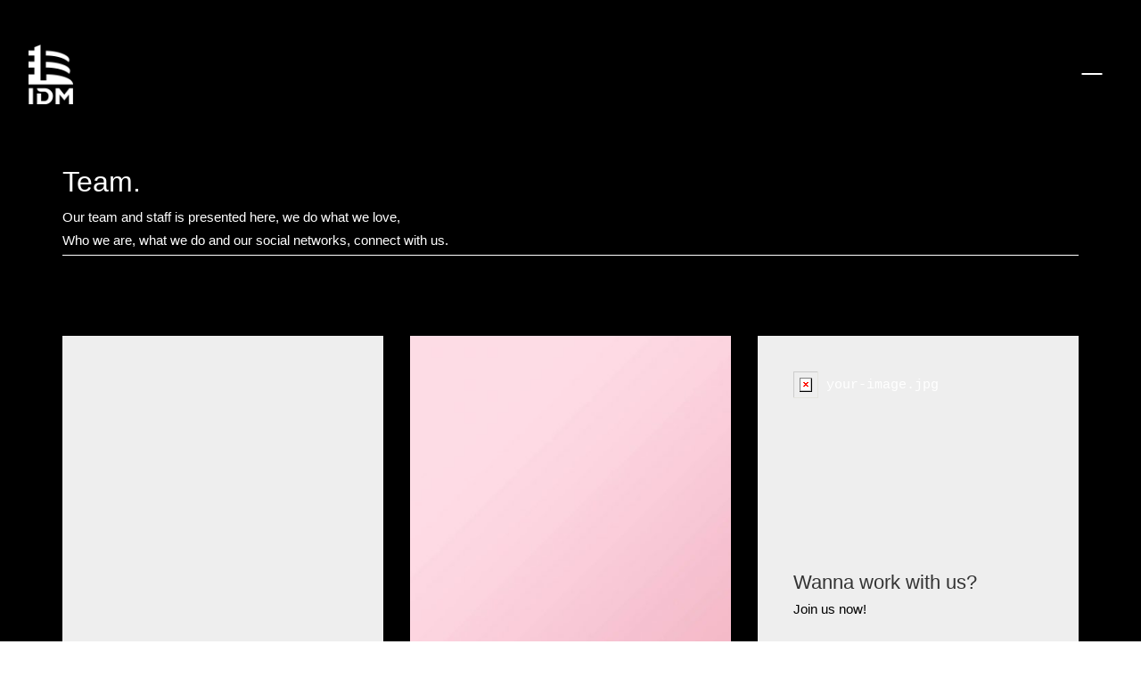

--- FILE ---
content_type: text/html; charset=UTF-8
request_url: https://idmco.us/elements/team/
body_size: 9298
content:
<!DOCTYPE html>
<html lang="en-US" class="no-js">
<head>
    <meta charset="UTF-8">
    <meta http-equiv="X-UA-Compatible" content="IE=edge">
    <meta name="viewport" content="width=device-width, initial-scale=1">

	<meta name='robots' content='index, follow, max-image-preview:large, max-snippet:-1, max-video-preview:-1' />

	<!-- This site is optimized with the Yoast SEO plugin v19.7.1 - https://yoast.com/wordpress/plugins/seo/ -->
	<title>Team - IDM - INTERNATIONAL DEVELOPMENT MANAGEMENT</title>
	<link rel="canonical" href="https://idmco.us/elements/team/" />
	<meta property="og:locale" content="en_US" />
	<meta property="og:type" content="article" />
	<meta property="og:title" content="Team - IDM - INTERNATIONAL DEVELOPMENT MANAGEMENT" />
	<meta property="og:url" content="https://idmco.us/elements/team/" />
	<meta property="og:site_name" content="IDM - INTERNATIONAL DEVELOPMENT MANAGEMENT" />
	<meta name="twitter:card" content="summary_large_image" />
	<meta name="twitter:label1" content="Est. reading time" />
	<meta name="twitter:data1" content="1 minute" />
	<script type="application/ld+json" class="yoast-schema-graph">{"@context":"https://schema.org","@graph":[{"@type":"WebPage","@id":"https://idmco.us/elements/team/","url":"https://idmco.us/elements/team/","name":"Team - IDM - INTERNATIONAL DEVELOPMENT MANAGEMENT","isPartOf":{"@id":"https://idmco.us/#website"},"datePublished":"2015-03-12T14:38:59+00:00","dateModified":"2015-03-12T14:38:59+00:00","breadcrumb":{"@id":"https://idmco.us/elements/team/#breadcrumb"},"inLanguage":"en-US","potentialAction":[{"@type":"ReadAction","target":["https://idmco.us/elements/team/"]}]},{"@type":"BreadcrumbList","@id":"https://idmco.us/elements/team/#breadcrumb","itemListElement":[{"@type":"ListItem","position":1,"name":"Home","item":"https://idmco.us/"},{"@type":"ListItem","position":2,"name":"Elements","item":"https://idmco.us/elements/"},{"@type":"ListItem","position":3,"name":"Team"}]},{"@type":"WebSite","@id":"https://idmco.us/#website","url":"https://idmco.us/","name":"IDM - INTERNATIONAL DEVELOPMENT MANAGEMENT","description":"We Create The Places Where Your Life Happens","potentialAction":[{"@type":"SearchAction","target":{"@type":"EntryPoint","urlTemplate":"https://idmco.us/?s={search_term_string}"},"query-input":"required name=search_term_string"}],"inLanguage":"en-US"}]}</script>
	<!-- / Yoast SEO plugin. -->


<link rel='dns-prefetch' href='//s.w.org' />
<link rel="alternate" type="application/rss+xml" title="IDM - INTERNATIONAL DEVELOPMENT MANAGEMENT &raquo; Feed" href="https://idmco.us/feed/" />
<script>
window._wpemojiSettings = {"baseUrl":"https:\/\/s.w.org\/images\/core\/emoji\/14.0.0\/72x72\/","ext":".png","svgUrl":"https:\/\/s.w.org\/images\/core\/emoji\/14.0.0\/svg\/","svgExt":".svg","source":{"concatemoji":"https:\/\/idmco.us\/wp-includes\/js\/wp-emoji-release.min.js?ver=6.0.11"}};
/*! This file is auto-generated */
!function(e,a,t){var n,r,o,i=a.createElement("canvas"),p=i.getContext&&i.getContext("2d");function s(e,t){var a=String.fromCharCode,e=(p.clearRect(0,0,i.width,i.height),p.fillText(a.apply(this,e),0,0),i.toDataURL());return p.clearRect(0,0,i.width,i.height),p.fillText(a.apply(this,t),0,0),e===i.toDataURL()}function c(e){var t=a.createElement("script");t.src=e,t.defer=t.type="text/javascript",a.getElementsByTagName("head")[0].appendChild(t)}for(o=Array("flag","emoji"),t.supports={everything:!0,everythingExceptFlag:!0},r=0;r<o.length;r++)t.supports[o[r]]=function(e){if(!p||!p.fillText)return!1;switch(p.textBaseline="top",p.font="600 32px Arial",e){case"flag":return s([127987,65039,8205,9895,65039],[127987,65039,8203,9895,65039])?!1:!s([55356,56826,55356,56819],[55356,56826,8203,55356,56819])&&!s([55356,57332,56128,56423,56128,56418,56128,56421,56128,56430,56128,56423,56128,56447],[55356,57332,8203,56128,56423,8203,56128,56418,8203,56128,56421,8203,56128,56430,8203,56128,56423,8203,56128,56447]);case"emoji":return!s([129777,127995,8205,129778,127999],[129777,127995,8203,129778,127999])}return!1}(o[r]),t.supports.everything=t.supports.everything&&t.supports[o[r]],"flag"!==o[r]&&(t.supports.everythingExceptFlag=t.supports.everythingExceptFlag&&t.supports[o[r]]);t.supports.everythingExceptFlag=t.supports.everythingExceptFlag&&!t.supports.flag,t.DOMReady=!1,t.readyCallback=function(){t.DOMReady=!0},t.supports.everything||(n=function(){t.readyCallback()},a.addEventListener?(a.addEventListener("DOMContentLoaded",n,!1),e.addEventListener("load",n,!1)):(e.attachEvent("onload",n),a.attachEvent("onreadystatechange",function(){"complete"===a.readyState&&t.readyCallback()})),(e=t.source||{}).concatemoji?c(e.concatemoji):e.wpemoji&&e.twemoji&&(c(e.twemoji),c(e.wpemoji)))}(window,document,window._wpemojiSettings);
</script>
<style>
img.wp-smiley,
img.emoji {
	display: inline !important;
	border: none !important;
	box-shadow: none !important;
	height: 1em !important;
	width: 1em !important;
	margin: 0 0.07em !important;
	vertical-align: -0.1em !important;
	background: none !important;
	padding: 0 !important;
}
</style>
	<style id='wp-block-library-inline-css'>
:root{--wp-admin-theme-color:#007cba;--wp-admin-theme-color--rgb:0,124,186;--wp-admin-theme-color-darker-10:#006ba1;--wp-admin-theme-color-darker-10--rgb:0,107,161;--wp-admin-theme-color-darker-20:#005a87;--wp-admin-theme-color-darker-20--rgb:0,90,135;--wp-admin-border-width-focus:2px}@media (-webkit-min-device-pixel-ratio:2),(min-resolution:192dpi){:root{--wp-admin-border-width-focus:1.5px}}:root{--wp--preset--font-size--normal:16px;--wp--preset--font-size--huge:42px}:root .has-very-light-gray-background-color{background-color:#eee}:root .has-very-dark-gray-background-color{background-color:#313131}:root .has-very-light-gray-color{color:#eee}:root .has-very-dark-gray-color{color:#313131}:root .has-vivid-green-cyan-to-vivid-cyan-blue-gradient-background{background:linear-gradient(135deg,#00d084,#0693e3)}:root .has-purple-crush-gradient-background{background:linear-gradient(135deg,#34e2e4,#4721fb 50%,#ab1dfe)}:root .has-hazy-dawn-gradient-background{background:linear-gradient(135deg,#faaca8,#dad0ec)}:root .has-subdued-olive-gradient-background{background:linear-gradient(135deg,#fafae1,#67a671)}:root .has-atomic-cream-gradient-background{background:linear-gradient(135deg,#fdd79a,#004a59)}:root .has-nightshade-gradient-background{background:linear-gradient(135deg,#330968,#31cdcf)}:root .has-midnight-gradient-background{background:linear-gradient(135deg,#020381,#2874fc)}.has-regular-font-size{font-size:1em}.has-larger-font-size{font-size:2.625em}.has-normal-font-size{font-size:var(--wp--preset--font-size--normal)}.has-huge-font-size{font-size:var(--wp--preset--font-size--huge)}.has-text-align-center{text-align:center}.has-text-align-left{text-align:left}.has-text-align-right{text-align:right}#end-resizable-editor-section{display:none}.aligncenter{clear:both}.items-justified-left{justify-content:flex-start}.items-justified-center{justify-content:center}.items-justified-right{justify-content:flex-end}.items-justified-space-between{justify-content:space-between}.screen-reader-text{border:0;clip:rect(1px,1px,1px,1px);-webkit-clip-path:inset(50%);clip-path:inset(50%);height:1px;margin:-1px;overflow:hidden;padding:0;position:absolute;width:1px;word-wrap:normal!important}.screen-reader-text:focus{background-color:#ddd;clip:auto!important;-webkit-clip-path:none;clip-path:none;color:#444;display:block;font-size:1em;height:auto;left:5px;line-height:normal;padding:15px 23px 14px;text-decoration:none;top:5px;width:auto;z-index:100000}html :where(.has-border-color),html :where([style*=border-width]){border-style:solid}html :where(img[class*=wp-image-]){height:auto;max-width:100%}
</style>
<style id='global-styles-inline-css'>
body{--wp--preset--color--black: #000000;--wp--preset--color--cyan-bluish-gray: #abb8c3;--wp--preset--color--white: #ffffff;--wp--preset--color--pale-pink: #f78da7;--wp--preset--color--vivid-red: #cf2e2e;--wp--preset--color--luminous-vivid-orange: #ff6900;--wp--preset--color--luminous-vivid-amber: #fcb900;--wp--preset--color--light-green-cyan: #7bdcb5;--wp--preset--color--vivid-green-cyan: #00d084;--wp--preset--color--pale-cyan-blue: #8ed1fc;--wp--preset--color--vivid-cyan-blue: #0693e3;--wp--preset--color--vivid-purple: #9b51e0;--wp--preset--gradient--vivid-cyan-blue-to-vivid-purple: linear-gradient(135deg,rgba(6,147,227,1) 0%,rgb(155,81,224) 100%);--wp--preset--gradient--light-green-cyan-to-vivid-green-cyan: linear-gradient(135deg,rgb(122,220,180) 0%,rgb(0,208,130) 100%);--wp--preset--gradient--luminous-vivid-amber-to-luminous-vivid-orange: linear-gradient(135deg,rgba(252,185,0,1) 0%,rgba(255,105,0,1) 100%);--wp--preset--gradient--luminous-vivid-orange-to-vivid-red: linear-gradient(135deg,rgba(255,105,0,1) 0%,rgb(207,46,46) 100%);--wp--preset--gradient--very-light-gray-to-cyan-bluish-gray: linear-gradient(135deg,rgb(238,238,238) 0%,rgb(169,184,195) 100%);--wp--preset--gradient--cool-to-warm-spectrum: linear-gradient(135deg,rgb(74,234,220) 0%,rgb(151,120,209) 20%,rgb(207,42,186) 40%,rgb(238,44,130) 60%,rgb(251,105,98) 80%,rgb(254,248,76) 100%);--wp--preset--gradient--blush-light-purple: linear-gradient(135deg,rgb(255,206,236) 0%,rgb(152,150,240) 100%);--wp--preset--gradient--blush-bordeaux: linear-gradient(135deg,rgb(254,205,165) 0%,rgb(254,45,45) 50%,rgb(107,0,62) 100%);--wp--preset--gradient--luminous-dusk: linear-gradient(135deg,rgb(255,203,112) 0%,rgb(199,81,192) 50%,rgb(65,88,208) 100%);--wp--preset--gradient--pale-ocean: linear-gradient(135deg,rgb(255,245,203) 0%,rgb(182,227,212) 50%,rgb(51,167,181) 100%);--wp--preset--gradient--electric-grass: linear-gradient(135deg,rgb(202,248,128) 0%,rgb(113,206,126) 100%);--wp--preset--gradient--midnight: linear-gradient(135deg,rgb(2,3,129) 0%,rgb(40,116,252) 100%);--wp--preset--duotone--dark-grayscale: url('#wp-duotone-dark-grayscale');--wp--preset--duotone--grayscale: url('#wp-duotone-grayscale');--wp--preset--duotone--purple-yellow: url('#wp-duotone-purple-yellow');--wp--preset--duotone--blue-red: url('#wp-duotone-blue-red');--wp--preset--duotone--midnight: url('#wp-duotone-midnight');--wp--preset--duotone--magenta-yellow: url('#wp-duotone-magenta-yellow');--wp--preset--duotone--purple-green: url('#wp-duotone-purple-green');--wp--preset--duotone--blue-orange: url('#wp-duotone-blue-orange');--wp--preset--font-size--small: 13px;--wp--preset--font-size--medium: 20px;--wp--preset--font-size--large: 36px;--wp--preset--font-size--x-large: 42px;}.has-black-color{color: var(--wp--preset--color--black) !important;}.has-cyan-bluish-gray-color{color: var(--wp--preset--color--cyan-bluish-gray) !important;}.has-white-color{color: var(--wp--preset--color--white) !important;}.has-pale-pink-color{color: var(--wp--preset--color--pale-pink) !important;}.has-vivid-red-color{color: var(--wp--preset--color--vivid-red) !important;}.has-luminous-vivid-orange-color{color: var(--wp--preset--color--luminous-vivid-orange) !important;}.has-luminous-vivid-amber-color{color: var(--wp--preset--color--luminous-vivid-amber) !important;}.has-light-green-cyan-color{color: var(--wp--preset--color--light-green-cyan) !important;}.has-vivid-green-cyan-color{color: var(--wp--preset--color--vivid-green-cyan) !important;}.has-pale-cyan-blue-color{color: var(--wp--preset--color--pale-cyan-blue) !important;}.has-vivid-cyan-blue-color{color: var(--wp--preset--color--vivid-cyan-blue) !important;}.has-vivid-purple-color{color: var(--wp--preset--color--vivid-purple) !important;}.has-black-background-color{background-color: var(--wp--preset--color--black) !important;}.has-cyan-bluish-gray-background-color{background-color: var(--wp--preset--color--cyan-bluish-gray) !important;}.has-white-background-color{background-color: var(--wp--preset--color--white) !important;}.has-pale-pink-background-color{background-color: var(--wp--preset--color--pale-pink) !important;}.has-vivid-red-background-color{background-color: var(--wp--preset--color--vivid-red) !important;}.has-luminous-vivid-orange-background-color{background-color: var(--wp--preset--color--luminous-vivid-orange) !important;}.has-luminous-vivid-amber-background-color{background-color: var(--wp--preset--color--luminous-vivid-amber) !important;}.has-light-green-cyan-background-color{background-color: var(--wp--preset--color--light-green-cyan) !important;}.has-vivid-green-cyan-background-color{background-color: var(--wp--preset--color--vivid-green-cyan) !important;}.has-pale-cyan-blue-background-color{background-color: var(--wp--preset--color--pale-cyan-blue) !important;}.has-vivid-cyan-blue-background-color{background-color: var(--wp--preset--color--vivid-cyan-blue) !important;}.has-vivid-purple-background-color{background-color: var(--wp--preset--color--vivid-purple) !important;}.has-black-border-color{border-color: var(--wp--preset--color--black) !important;}.has-cyan-bluish-gray-border-color{border-color: var(--wp--preset--color--cyan-bluish-gray) !important;}.has-white-border-color{border-color: var(--wp--preset--color--white) !important;}.has-pale-pink-border-color{border-color: var(--wp--preset--color--pale-pink) !important;}.has-vivid-red-border-color{border-color: var(--wp--preset--color--vivid-red) !important;}.has-luminous-vivid-orange-border-color{border-color: var(--wp--preset--color--luminous-vivid-orange) !important;}.has-luminous-vivid-amber-border-color{border-color: var(--wp--preset--color--luminous-vivid-amber) !important;}.has-light-green-cyan-border-color{border-color: var(--wp--preset--color--light-green-cyan) !important;}.has-vivid-green-cyan-border-color{border-color: var(--wp--preset--color--vivid-green-cyan) !important;}.has-pale-cyan-blue-border-color{border-color: var(--wp--preset--color--pale-cyan-blue) !important;}.has-vivid-cyan-blue-border-color{border-color: var(--wp--preset--color--vivid-cyan-blue) !important;}.has-vivid-purple-border-color{border-color: var(--wp--preset--color--vivid-purple) !important;}.has-vivid-cyan-blue-to-vivid-purple-gradient-background{background: var(--wp--preset--gradient--vivid-cyan-blue-to-vivid-purple) !important;}.has-light-green-cyan-to-vivid-green-cyan-gradient-background{background: var(--wp--preset--gradient--light-green-cyan-to-vivid-green-cyan) !important;}.has-luminous-vivid-amber-to-luminous-vivid-orange-gradient-background{background: var(--wp--preset--gradient--luminous-vivid-amber-to-luminous-vivid-orange) !important;}.has-luminous-vivid-orange-to-vivid-red-gradient-background{background: var(--wp--preset--gradient--luminous-vivid-orange-to-vivid-red) !important;}.has-very-light-gray-to-cyan-bluish-gray-gradient-background{background: var(--wp--preset--gradient--very-light-gray-to-cyan-bluish-gray) !important;}.has-cool-to-warm-spectrum-gradient-background{background: var(--wp--preset--gradient--cool-to-warm-spectrum) !important;}.has-blush-light-purple-gradient-background{background: var(--wp--preset--gradient--blush-light-purple) !important;}.has-blush-bordeaux-gradient-background{background: var(--wp--preset--gradient--blush-bordeaux) !important;}.has-luminous-dusk-gradient-background{background: var(--wp--preset--gradient--luminous-dusk) !important;}.has-pale-ocean-gradient-background{background: var(--wp--preset--gradient--pale-ocean) !important;}.has-electric-grass-gradient-background{background: var(--wp--preset--gradient--electric-grass) !important;}.has-midnight-gradient-background{background: var(--wp--preset--gradient--midnight) !important;}.has-small-font-size{font-size: var(--wp--preset--font-size--small) !important;}.has-medium-font-size{font-size: var(--wp--preset--font-size--medium) !important;}.has-large-font-size{font-size: var(--wp--preset--font-size--large) !important;}.has-x-large-font-size{font-size: var(--wp--preset--font-size--x-large) !important;}
</style>
<link rel='stylesheet' id='bootstrap-css'  href='https://idmco.us/wp-content/themes/kalium/assets/css/bootstrap.css' media='all' />
<link rel='stylesheet' id='main-css'  href='https://idmco.us/wp-content/themes/kalium/assets/css/main.css?ver=2.9.4' media='all' />
<link rel='stylesheet' id='style-css'  href='https://idmco.us/wp-content/themes/kalium/style.css?ver=2.9.4' media='all' />
<link rel='stylesheet' id='js_composer_front-css'  href='https://idmco.us/wp-content/plugins/js_composer/assets/css/js_composer.min.css?ver=6.1' media='all' />
<link rel='stylesheet' id='mpc-massive-style-css'  href='https://idmco.us/wp-content/plugins/mpc-massive/assets/css/mpc-styles.css?ver=6.0.11' media='all' />
<link rel='stylesheet' id='kalium-child-css'  href='https://idmco.us/wp-content/themes/kalium-child/style.css?ver=6.0.11' media='all' />
    <script type="text/javascript">
        var ajaxurl = ajaxurl || 'https://idmco.us/wp-admin/admin-ajax.php';
		    </script><script src='https://idmco.us/wp-includes/js/jquery/jquery.min.js?ver=3.6.0' id='jquery-core-js'></script>
<script src='https://idmco.us/wp-includes/js/jquery/jquery-migrate.min.js?ver=3.3.2' id='jquery-migrate-js'></script>
<script src='https://idmco.us/wp-content/themes/kalium-child/ws5_custom_js.js?ver=6.0.11' id='ws5_custom_js-js'></script>
<link rel="https://api.w.org/" href="https://idmco.us/wp-json/" /><link rel="alternate" type="application/json" href="https://idmco.us/wp-json/wp/v2/pages/2154" /><link rel="EditURI" type="application/rsd+xml" title="RSD" href="https://idmco.us/xmlrpc.php?rsd" />
<link rel="wlwmanifest" type="application/wlwmanifest+xml" href="https://idmco.us/wp-includes/wlwmanifest.xml" /> 
<meta name="generator" content="WordPress 6.0.11" />
<link rel='shortlink' href='https://idmco.us/?p=2154' />
<link rel="alternate" type="application/json+oembed" href="https://idmco.us/wp-json/oembed/1.0/embed?url=https%3A%2F%2Fidmco.us%2Felements%2Fteam%2F" />
<link rel="alternate" type="text/xml+oembed" href="https://idmco.us/wp-json/oembed/1.0/embed?url=https%3A%2F%2Fidmco.us%2Felements%2Fteam%2F&#038;format=xml" />
				            <link rel="shortcut icon" href="//idmco.us/wp-content/uploads/2021/06/favicon-1.png">
				            <link rel="apple-touch-icon" href="//idmco.us/wp-content/uploads/2021/06/apple-touch-icon-1.png">
            <link rel="apple-touch-icon" sizes="180x180" href="//idmco.us/wp-content/uploads/2021/06/apple-touch-icon-1.png">
				<script>var mobile_menu_breakpoint = 769;</script><style>@media screen and (min-width:770px) { .mobile-menu-wrapper,.mobile-menu-overlay,.standard-menu-container .menu-bar-hidden-desktop {
display: none;

} }</style><style>@media screen and (max-width:769px) { .standard-menu-container > div,.standard-menu-container > nav,.main-header.menu-type-standard-menu .standard-menu-container div.menu>ul,.main-header.menu-type-standard-menu .standard-menu-container ul.menu,.menu-cart-icon-container {
display: none;

} }</style><style id="theme-custom-css">
.message-form .form-group .placeholder {padding-bottom: 1px;}.tp-video-play-button {    display: none !important;}
</style><meta name="generator" content="Powered by WPBakery Page Builder - drag and drop page builder for WordPress."/>
<noscript><style> .wpb_animate_when_almost_visible { opacity: 1; }</style></noscript></head>
<body data-rsssl=1 class="page-template-default page page-id-2154 page-child parent-pageid-2202 wp-embed-responsive has-fixed-footer wpb-js-composer js-comp-ver-6.1 vc_responsive">

<div class="mobile-menu-wrapper mobile-menu-slide">
	
	<div class="mobile-menu-container">
		
		<ul id="menu-sidebar-menu" class="menu"><li id="menu-item-4366" class="menu-item menu-item-type-custom menu-item-object-custom menu-item-has-children menu-item-4366"><a href="https://idmco.us/portfolio/charles-square-center/">Projects</a>
<ul class="sub-menu">
	<li id="menu-item-4627" class="menu-item menu-item-type-custom menu-item-object-custom menu-item-4627"><a href="https://idmco.us/index.php/portfolio/charles-square-center/">Charles Square Center</a></li>
	<li id="menu-item-4626" class="menu-item menu-item-type-custom menu-item-object-custom menu-item-4626"><a href="https://idmco.us/index.php/portfolio/hill-country-galleria/">Hill Country Galleria</a></li>
	<li id="menu-item-4625" class="menu-item menu-item-type-custom menu-item-object-custom menu-item-4625"><a href="https://idmco.us/index.php/portfolio/scottsdale-waterfront/">Scottsdale Waterfront</a></li>
	<li id="menu-item-4623" class="menu-item menu-item-type-custom menu-item-object-custom menu-item-4623"><a href="https://idmco.us/index.php/portfolio/680-lakeshore-drive/">680 Lakeshore Drive</a></li>
	<li id="menu-item-4624" class="menu-item menu-item-type-custom menu-item-object-custom menu-item-4624"><a href="https://idmco.us/index.php/portfolio/warsaw-corporate-center/">Warsaw Corporate Center</a></li>
	<li id="menu-item-4622" class="menu-item menu-item-type-custom menu-item-object-custom menu-item-4622"><a href="https://idmco.us/index.php/portfolio/warsaw-financial-center/">Warsaw Financial Center</a></li>
	<li id="menu-item-4621" class="menu-item menu-item-type-custom menu-item-object-custom menu-item-4621"><a href="https://idmco.us/index.php/portfolio/international-business-center/">International Business Center</a></li>
	<li id="menu-item-4619" class="menu-item menu-item-type-custom menu-item-object-custom menu-item-4619"><a href="https://idmco.us/index.php/portfolio/west-end-city-center/">West End City Center</a></li>
	<li id="menu-item-4620" class="menu-item menu-item-type-custom menu-item-object-custom menu-item-4620"><a href="https://idmco.us/index.php/portfolio/hard-rock-residences/">Hard Rock Residences</a></li>
	<li id="menu-item-4629" class="menu-item menu-item-type-custom menu-item-object-custom menu-item-4629"><a href="https://idmco.us/index.php/portfolio/nevsky25/">Nevsky25</a></li>
</ul>
</li>
<li id="menu-item-4319" class="menu-item menu-item-type-post_type menu-item-object-page menu-item-4319"><a href="https://idmco.us/services/">Services</a></li>
<li id="menu-item-4291" class="menu-item menu-item-type-post_type menu-item-object-page menu-item-4291"><a href="https://idmco.us/about/">About</a></li>
</ul>		
				<form role="search" method="get" class="search-form" action="https://idmco.us/">
			<input type="search" class="search-field" placeholder="Search site..." value="" name="s" id="search_mobile_inp" />
			
			<label for="search_mobile_inp">
				<i class="fa fa-search"></i>
			</label>
			
			<input type="submit" class="search-submit" value="Go" />
		</form>
				
		
        		
	</div>
	
</div>

<div class="mobile-menu-overlay"></div><div class="top-menu-container menu-type-standard-menu menu-skin-dark">
	<div class="container">
		<div class="row row-table row-table-middle">
			
						<div class="col-sm-4">
				<nav class="top-menu menu-row-items-2">
					<ul id="menu-sidebar-menu-1" class="menu"><li class="menu-item menu-item-type-custom menu-item-object-custom menu-item-has-children menu-item-4366"><a href="https://idmco.us/portfolio/charles-square-center/"><span>Projects</span></a>
<ul class="sub-menu">
	<li class="menu-item menu-item-type-custom menu-item-object-custom menu-item-4627"><a href="https://idmco.us/index.php/portfolio/charles-square-center/"><span>Charles Square Center</span></a></li>
	<li class="menu-item menu-item-type-custom menu-item-object-custom menu-item-4626"><a href="https://idmco.us/index.php/portfolio/hill-country-galleria/"><span>Hill Country Galleria</span></a></li>
	<li class="menu-item menu-item-type-custom menu-item-object-custom menu-item-4625"><a href="https://idmco.us/index.php/portfolio/scottsdale-waterfront/"><span>Scottsdale Waterfront</span></a></li>
	<li class="menu-item menu-item-type-custom menu-item-object-custom menu-item-4623"><a href="https://idmco.us/index.php/portfolio/680-lakeshore-drive/"><span>680 Lakeshore Drive</span></a></li>
	<li class="menu-item menu-item-type-custom menu-item-object-custom menu-item-4624"><a href="https://idmco.us/index.php/portfolio/warsaw-corporate-center/"><span>Warsaw Corporate Center</span></a></li>
	<li class="menu-item menu-item-type-custom menu-item-object-custom menu-item-4622"><a href="https://idmco.us/index.php/portfolio/warsaw-financial-center/"><span>Warsaw Financial Center</span></a></li>
	<li class="menu-item menu-item-type-custom menu-item-object-custom menu-item-4621"><a href="https://idmco.us/index.php/portfolio/international-business-center/"><span>International Business Center</span></a></li>
	<li class="menu-item menu-item-type-custom menu-item-object-custom menu-item-4619"><a href="https://idmco.us/index.php/portfolio/west-end-city-center/"><span>West End City Center</span></a></li>
	<li class="menu-item menu-item-type-custom menu-item-object-custom menu-item-4620"><a href="https://idmco.us/index.php/portfolio/hard-rock-residences/"><span>Hard Rock Residences</span></a></li>
	<li class="menu-item menu-item-type-custom menu-item-object-custom menu-item-4629"><a href="https://idmco.us/index.php/portfolio/nevsky25/"><span>Nevsky25</span></a></li>
</ul>
</li>
<li class="menu-item menu-item-type-post_type menu-item-object-page menu-item-4319"><a href="https://idmco.us/services/"><span>Services</span></a></li>
<li class="menu-item menu-item-type-post_type menu-item-object-page menu-item-4291"><a href="https://idmco.us/about/"><span>About</span></a></li>
</ul>				</nav>
			</div>
						
						<div class="col-sm-8">
				<div class="top-menu--widgets widgets--columned-layout widgets--columns-2 widget-area" role="complementary">
					<div id="text-1" class="widget widget_text"><h2 class="widgettitle">Get in touch.</h2>
			<div class="textwidget"><p>Write us an e-mail or call us,<br />
info@kalium.com<br />
+1 (421) 102-551</p>
<p>Facebook.<br />
Twitter.</p>
</div>
		</div><div id="text-3" class="widget widget_text"><h2 class="widgettitle">Let&#8217;s work together</h2>
			<div class="textwidget"><p>Like our work? Arrange a meeting with us at our office, We'll be happy to work with you!</p>
</div>
		</div><div id="text-4" class="widget widget_text"><h2 class="widgettitle">Wanna join our crazy team?</h2>
			<div class="textwidget"><p>We are always looking for new talents and we were expecting you. Time to apply, buddy!</p>
</div>
		</div>				</div>
			</div>
					</div>
	</div>
</div><div class="sidebar-menu-wrapper menu-type-standard-menu sidebar-alignment-right dropdown-caret menu-skin-light">
	<div class="sidebar-menu-container">
		
		<a class="sidebar-menu-close" href="#"></a>
		
				<div class="sidebar-main-menu">
			<ul id="menu-sidebar-menu-2" class="menu"><li class="menu-item menu-item-type-custom menu-item-object-custom menu-item-has-children menu-item-4366"><a href="https://idmco.us/portfolio/charles-square-center/"><span>Projects</span></a>
<ul class="sub-menu">
	<li class="menu-item menu-item-type-custom menu-item-object-custom menu-item-4627"><a href="https://idmco.us/index.php/portfolio/charles-square-center/"><span>Charles Square Center</span></a></li>
	<li class="menu-item menu-item-type-custom menu-item-object-custom menu-item-4626"><a href="https://idmco.us/index.php/portfolio/hill-country-galleria/"><span>Hill Country Galleria</span></a></li>
	<li class="menu-item menu-item-type-custom menu-item-object-custom menu-item-4625"><a href="https://idmco.us/index.php/portfolio/scottsdale-waterfront/"><span>Scottsdale Waterfront</span></a></li>
	<li class="menu-item menu-item-type-custom menu-item-object-custom menu-item-4623"><a href="https://idmco.us/index.php/portfolio/680-lakeshore-drive/"><span>680 Lakeshore Drive</span></a></li>
	<li class="menu-item menu-item-type-custom menu-item-object-custom menu-item-4624"><a href="https://idmco.us/index.php/portfolio/warsaw-corporate-center/"><span>Warsaw Corporate Center</span></a></li>
	<li class="menu-item menu-item-type-custom menu-item-object-custom menu-item-4622"><a href="https://idmco.us/index.php/portfolio/warsaw-financial-center/"><span>Warsaw Financial Center</span></a></li>
	<li class="menu-item menu-item-type-custom menu-item-object-custom menu-item-4621"><a href="https://idmco.us/index.php/portfolio/international-business-center/"><span>International Business Center</span></a></li>
	<li class="menu-item menu-item-type-custom menu-item-object-custom menu-item-4619"><a href="https://idmco.us/index.php/portfolio/west-end-city-center/"><span>West End City Center</span></a></li>
	<li class="menu-item menu-item-type-custom menu-item-object-custom menu-item-4620"><a href="https://idmco.us/index.php/portfolio/hard-rock-residences/"><span>Hard Rock Residences</span></a></li>
	<li class="menu-item menu-item-type-custom menu-item-object-custom menu-item-4629"><a href="https://idmco.us/index.php/portfolio/nevsky25/"><span>Nevsky25</span></a></li>
</ul>
</li>
<li class="menu-item menu-item-type-post_type menu-item-object-page menu-item-4319"><a href="https://idmco.us/services/"><span>Services</span></a></li>
<li class="menu-item menu-item-type-post_type menu-item-object-page menu-item-4291"><a href="https://idmco.us/about/"><span>About</span></a></li>
</ul>		</div>
				
				<div class="sidebar-menu-widgets blog-sidebar">
			<div id="search-3" class="widget widget_search"><div class="widget_search widget">
			<form role="search" method="get" class="search-form search-bar" action="https://idmco.us/">
				<label>
					<span class="screen-reader-text">Search for:</span>
					<input type="search" class="form-control search-field" placeholder="Search site..." value="" name="s" id="s" title="Search for:" />
				</label>
				<input type="submit" class="search-submit go-button" id="searchsubmit" value="Go" />
			</form>
		</div></div><div id="tag_cloud-2" class="widget widget_tag_cloud"><h2 class="widgettitle">Tags.</h2>
<div class="tagcloud"><a href="https://idmco.us/tag/design/" class="tag-cloud-link tag-link-24 tag-link-position-1" style="font-size: 8pt;" aria-label="design (1 item)">design</a>
<a href="https://idmco.us/tag/envato/" class="tag-cloud-link tag-link-25 tag-link-position-2" style="font-size: 8pt;" aria-label="envato (1 item)">envato</a>
<a href="https://idmco.us/tag/kalium/" class="tag-cloud-link tag-link-27 tag-link-position-3" style="font-size: 8pt;" aria-label="kalium (1 item)">kalium</a>
<a href="https://idmco.us/tag/laborator/" class="tag-cloud-link tag-link-28 tag-link-position-4" style="font-size: 22pt;" aria-label="laborator (2 items)">laborator</a>
<a href="https://idmco.us/tag/themeforest/" class="tag-cloud-link tag-link-33 tag-link-position-5" style="font-size: 8pt;" aria-label="themeforest (1 item)">themeforest</a></div>
</div>
		<div id="recent-posts-4" class="widget widget_recent_entries">
		<h2 class="widgettitle">Recent Posts.</h2>

		<ul>
											<li>
					<a href="https://idmco.us/hello-world/">Hello world!</a>
											<span class="post-date">April 11, 2017</span>
									</li>
											<li>
					<a href="https://idmco.us/fashions-fade-style-is-eternal/">Fashions fade, style is eternal</a>
											<span class="post-date">March 14, 2015</span>
									</li>
											<li>
					<a href="https://idmco.us/best-tips-for-a-successful-magazine/">Best Tips for a Successful Magazine</a>
											<span class="post-date">March 13, 2015</span>
									</li>
											<li>
					<a href="https://idmco.us/designing-with-your-clients/">Image Gallery Post</a>
											<span class="post-date">March 13, 2015</span>
									</li>
											<li>
					<a href="https://themeforest.net/item/kalium-creative-theme-for-professionals/10860525?ref=Laborator">External Link Post</a>
											<span class="post-date">March 13, 2015</span>
									</li>
					</ul>

		</div>		</div>
				
	</div>
</div>

<div class="sidebar-menu-disabler"></div>
<div class="wrapper" id="main-wrapper">

	    <header class="site-header main-header menu-type-standard-menu">

        <div class="container">

            <div class="logo-and-menu-container">

				
                <div itemscope itemtype="http://schema.org/Organization" class="logo-column">

					<style>.header-logo.logo-image {
width: 50px;
 height: 66.666666666667px;

}</style><a itemprop="url" href="https://idmco.us" class="header-logo logo-image">
		<img itemprop="logo" src="//idmco.us/wp-content/uploads/2017/04/IDM_logo3.png" width="216" height="288" class="main-logo" alt="IDM - INTERNATIONAL DEVELOPMENT MANAGEMENT" />
</a>


                </div>

				
                <div class="menu-column">
					                            <div class="menu-items-blocks standard-menu-container menu-skin-dark reveal-fade menu-bar-root-items-hidden dropdown-caret">

                                <nav><ul id="menu-sidebar-menu-3" class="menu"><li class="menu-item menu-item-type-custom menu-item-object-custom menu-item-has-children menu-item-4366"><a href="https://idmco.us/portfolio/charles-square-center/"><span>Projects</span></a>
<ul class="sub-menu">
	<li class="menu-item menu-item-type-custom menu-item-object-custom menu-item-4627"><a href="https://idmco.us/index.php/portfolio/charles-square-center/"><span>Charles Square Center</span></a></li>
	<li class="menu-item menu-item-type-custom menu-item-object-custom menu-item-4626"><a href="https://idmco.us/index.php/portfolio/hill-country-galleria/"><span>Hill Country Galleria</span></a></li>
	<li class="menu-item menu-item-type-custom menu-item-object-custom menu-item-4625"><a href="https://idmco.us/index.php/portfolio/scottsdale-waterfront/"><span>Scottsdale Waterfront</span></a></li>
	<li class="menu-item menu-item-type-custom menu-item-object-custom menu-item-4623"><a href="https://idmco.us/index.php/portfolio/680-lakeshore-drive/"><span>680 Lakeshore Drive</span></a></li>
	<li class="menu-item menu-item-type-custom menu-item-object-custom menu-item-4624"><a href="https://idmco.us/index.php/portfolio/warsaw-corporate-center/"><span>Warsaw Corporate Center</span></a></li>
	<li class="menu-item menu-item-type-custom menu-item-object-custom menu-item-4622"><a href="https://idmco.us/index.php/portfolio/warsaw-financial-center/"><span>Warsaw Financial Center</span></a></li>
	<li class="menu-item menu-item-type-custom menu-item-object-custom menu-item-4621"><a href="https://idmco.us/index.php/portfolio/international-business-center/"><span>International Business Center</span></a></li>
	<li class="menu-item menu-item-type-custom menu-item-object-custom menu-item-4619"><a href="https://idmco.us/index.php/portfolio/west-end-city-center/"><span>West End City Center</span></a></li>
	<li class="menu-item menu-item-type-custom menu-item-object-custom menu-item-4620"><a href="https://idmco.us/index.php/portfolio/hard-rock-residences/"><span>Hard Rock Residences</span></a></li>
	<li class="menu-item menu-item-type-custom menu-item-object-custom menu-item-4629"><a href="https://idmco.us/index.php/portfolio/nevsky25/"><span>Nevsky25</span></a></li>
</ul>
</li>
<li class="menu-item menu-item-type-post_type menu-item-object-page menu-item-4319"><a href="https://idmco.us/services/"><span>Services</span></a></li>
<li class="menu-item menu-item-type-post_type menu-item-object-page menu-item-4291"><a href="https://idmco.us/about/"><span>About</span></a></li>
</ul></nav>

								
                                <a class="menu-bar menu-skin-dark" href="#" aria-label="Mobile menu">
									        <span class="ham"></span>
		                                </a>
                            </div>
							                </div>
            </div>

			
        </div>

    </header>

    <script type="text/javascript">
		var headerOptions = headerOptions || {};
		jQuery.extend( headerOptions, {"stickyHeader":false} );
    </script>
<div class=" vc-container">
<div class="vc-row-container container"><div class="vc_row wpb_row vc_row-fluid mpc-row"><div class="wpb_column vc_column_container vc_col-sm-12 mpc-column" data-column-id="mpc_column-43697038ade4edb"><div class="vc_column-inner"><div class="wpb_wrapper"><div class="section-title ">
	<h2>Team.</h2>
	<p>Our team and staff is presented here, we do what we love,<br>
Who we are, what we do and our social networks, connect with us.</p>
</div></div></div></div></div></div><div class="vc-row-container container"><div class="vc_row wpb_row vc_row-fluid mpc-row"><div class="wpb_column vc_column_container vc_col-sm-12 mpc-column"><div class="vc_column-inner"><div class="wpb_wrapper"><div id="team-members-255474" class="">
	<div class="team-holder">
		<div class="row">
			    <div class="col-md-4 col-sm-6">

        <div class="member layout-inside wow none" data-wow-duration="1s">
            <div class="thumb">
				                    <div class="hover-state padding with-spacing">
						                            <div class="social">
								<a href="#">Facebook.</a><br>
<a href="#">Twitter.</a><br>
<a href="#">danilopelzer@info.com</a>                            </div>
						
													    <div class="member-details">
        <h2>
							Danilo Pelzer			        </h2>
		            <p class="job-title">CEO</p>
		    </div>
						                    </div>
				
													            </div>

			        </div>

    </div>
    <div class="col-md-4 col-sm-6">

        <div class="member layout-inside wow none" data-wow-duration="1s">
            <div class="thumb">
				                    <div class="hover-state padding with-spacing" data-href="#">
						                            <div class="social">
								<a href="#">Behance.</a><br>
<a href="#">Twitter.</a><br>
<a href="#">Dribbble. </a>                            </div>
						
													    <div class="member-details">
        <h2>
			                <a href="#" target="" title="">Lisa De Ridder</a>
			        </h2>
		            <p class="job-title">Web Designer</p>
		    </div>
						                    </div>
				
				                    <a href="#" target="" title="">
						                    </a>
				            </div>

			        </div>

    </div>
    <div class="col-md-4 col-sm-6">

        <div class="member layout-inside wow none" data-wow-duration="1s">
            <div class="thumb">
				                    <div class="hover-state padding with-spacing">
						                            <div class="social">
								<a href="#">Stackoverflow.</a><br>
<a href="#">Twitter.</a><br>
                            </div>
						
													    <div class="member-details">
        <h2>
							 Richard M&uuml;ller			        </h2>
		            <p class="job-title">Web Developer</p>
		    </div>
						                    </div>
				
													            </div>

			        </div>

    </div>
    <div class="col-md-4 col-sm-6">

        <div class="member layout-inside wow none" data-wow-duration="1s">
            <div class="thumb">
				                    <div class="hover-state padding with-spacing">
						                            <div class="social">
								<a href="#">Pinterest.</a><br>
<a href="#">Google+.</a><br>
                            </div>
						
													    <div class="member-details">
        <h2>
							Manuel Milani			        </h2>
		            <p class="job-title">Designer</p>
		    </div>
						                    </div>
				
									<span class="image-placeholder" style="padding-bottom:100.00000000%;background-color:#eeeeee"><img width="460" height="460" class="attachment-460x460 size-460x460 img-4030 lazyload" loading="lazy" alt="" data-src="https://idmco.us/wp-content/uploads/2017/01/portrait3-468x468.jpg" data-srcset="https://idmco.us/wp-content/uploads/2017/01/portrait3-468x468.jpg 468w, https://idmco.us/wp-content/uploads/2017/01/portrait3-150x150.jpg 150w, https://idmco.us/wp-content/uploads/2017/01/portrait3-180x180.jpg 180w, https://idmco.us/wp-content/uploads/2017/01/portrait3-300x300.jpg 300w, https://idmco.us/wp-content/uploads/2017/01/portrait3-600x600.jpg 600w, https://idmco.us/wp-content/uploads/2017/01/portrait3-266x266.jpg 266w, https://idmco.us/wp-content/uploads/2017/01/portrait3-21x21.jpg 21w" data-sizes="(max-width: 460px) 100vw, 460px"></span>				            </div>

			        </div>

    </div>
    <div class="col-md-4 col-sm-6">

        <div class="member layout-inside wow none" data-wow-duration="1s">
            <div class="thumb">
				                    <div class="hover-state padding with-spacing">
						                            <div class="social">
								Hello, my name is Gabriele Guerra, I'm a Finance Manager at Kalium.<br>
<br>
You can write me anytime: <a href="mailto:someone@example.com?Subject=Hello%20again" target="_top">gabrieleguerra@info.com</a>                            </div>
						
													    <div class="member-details">
        <h2>
							Gabriele Guerra			        </h2>
		            <p class="job-title">Finance Manager</p>
		    </div>
						                    </div>
				
									<span class="image-placeholder" style="padding-bottom:100.00000000%;background-color:#eeeeee"><img width="460" height="460" class="attachment-460x460 size-460x460 img-4025 lazyload" loading="lazy" alt="" data-src="https://idmco.us/wp-content/uploads/2017/01/portrait2-468x468.jpg" data-srcset="https://idmco.us/wp-content/uploads/2017/01/portrait2-468x468.jpg 468w, https://idmco.us/wp-content/uploads/2017/01/portrait2-150x150.jpg 150w, https://idmco.us/wp-content/uploads/2017/01/portrait2-180x180.jpg 180w, https://idmco.us/wp-content/uploads/2017/01/portrait2-300x300.jpg 300w, https://idmco.us/wp-content/uploads/2017/01/portrait2-600x600.jpg 600w" data-sizes="(max-width: 460px) 100vw, 460px"></span>				            </div>

			        </div>

    </div>
<div class="col-md-4 col-sm-6">
	<div class="new-member-join layout-inside wow none" data-wow-duration="1s">
		<div class="thumb">
			<div class="hover-state padding">
				<div class="join-us">
					<img class="missing-pic" src="https://idmco.us/wp-content/themes/kalium/assets/images/icons/missing-pic.png" alt="Join us now!">
										<p class="your-image">your-image.jpg</p>
					
											<div class="details">
	<h2>Wanna work with us?</h2>

		<p class="text">
				<a href="mailto:hello@kaliumtheme.com?Subject=Hello%20again" target="" title="Join us now!">
			Join us now!		</a>
			</p>
	</div>
									</div>
			</div>
			<div class="member-empty-spacing"></div>
		</div>
	</div>

	</div>
		</div>
	</div>
</div>
<style>
#team-members-255474 .member-empty-spacing {
	padding-top: 100%;
}
</style>
</div></div></div></div></div>
</div>


</div>
<script type="text/html" id="wpb-modifications"></script><script id='mpc-massive-vendor-script-js-extra'>
var _mpc_ajax = "https:\/\/idmco.us\/wp-admin\/admin-ajax.php";
var _mpc_animations = "0";
var _mpc_scroll_to_id = "1";
</script>
<script src='https://idmco.us/wp-content/plugins/mpc-massive/assets/js/mpc-vendor.min.js?ver=2.2' id='mpc-massive-vendor-script-js'></script>
<script src='https://idmco.us/wp-content/plugins/mpc-massive/assets/js/mpc-scripts.min.js?ver=2.2' id='mpc-massive-script-js'></script>
<script src='https://idmco.us/wp-content/plugins/js_composer/assets/js/dist/js_composer_front.min.js?ver=6.1' id='wpb_composer_front_js-js'></script>
<script id='kalium-main-js-before'>
var _k = _k || {}; _k.enqueueAssets = {"js":{"light-gallery":[{"src":"https:\/\/idmco.us\/wp-content\/themes\/kalium\/assets\/js\/light-gallery\/lightgallery-all.min.js"}]},"styles":{"light-gallery":[{"src":"https:\/\/idmco.us\/wp-content\/themes\/kalium\/assets\/js\/light-gallery\/css\/lightgallery.min.css"},{"src":"https:\/\/idmco.us\/wp-content\/themes\/kalium\/assets\/js\/light-gallery\/css\/lg-transitions.min.css"}]}};
var _k = _k || {}; _k.require = function(e){var t=e instanceof Array?e:[e];return new Promise(function(e,r){var a=function(t){if(t&&t.length){var r=t.shift(),n=r.match( /\.js(\?.*)?$/)?"script":"text";jQuery.ajax({dataType:n,url:r}).success(function(){!function(e){var t;e.match( /\.js(\?.*)?$/)?(t=document.createElement("script")).src=e:((t=document.createElement("link")).rel="stylesheet",t.href=e);var r=!1,a=jQuery("[data-deploader]").each(function(t,a){e!=jQuery(a).attr("src")&&e!=jQuery(a).attr("href")||(r=!0)}).length;r||(t.setAttribute("data-deploader",a),jQuery("head").append(t))}(r)}).always(function(){r.length&&a(t)})}else e()};a(t)})};
</script>
<script src='https://idmco.us/wp-content/themes/kalium/assets/js/main.min.js?ver=2.9.4' id='kalium-main-js'></script>
<!-- ET: 2.2861049175262s 2.9.4ch -->
</body>
</html>

--- FILE ---
content_type: text/css
request_url: https://idmco.us/wp-content/themes/kalium-child/style.css?ver=6.0.11
body_size: 3634
content:
/*
============================================================

Theme Name: Kalium - Child Theme
Theme URI: http://www.laborator.co/view-theme/kalium
Author: Laborator
Author URI: http://laborator.co/
Version: 1.0
Description: Use this theme if you want to extend features of Kalium theme or prevent overwriting the changes you make when new theme update is available.
Tags: agency, architecture, blog, clean, creative, ecommerce, gallery, minimal, photography, portfolio, shop, kalium, translation-ready, theme-options, responsive-layout
Template: kalium
Text Domain: kalium

============================================================
 */


/* Home page video */
.page-id-3359 .wpb_wrapper {
  height: 100%;
}

.page-id-3359 #home-page-video {
  margin-bottom: 0px;
  height: 100%;
}

.page-id-3359 video {
  height: 100%;
  object-fit: cover;
}

.page-id-3359 .mobile-menu-wrapper {
  display: none !important;
}

.page-id-3359 .mobile-menu-overlay {
  display: none !important;
}

/* end home page video */

/* make menu hamburger align with right edge so that the logo and hamburger are
 * the same margin from the page edge */

.menu-bar {
  text-align: right !important;
}

/* START - Links*/

a {
  color: #000 !important;
}

a:hover, a:visited:hover {
  /*	color: #fff !important;*/
  /*	border-bottom: 1px solid #000 !important;
  padding-bottom: 3px !important;*/
}
/* END - Links*/

/* START - Background Color for Portfolio Grid*/
.wrapper {
  background: #000 !important;
  background-repeat:no-repeat;
  background-position: center center;
  -webkit-background-size:cover;
  -moz-background-size:cover;
  -o-background-size:cover;
  background-size:cover;
}
/* END - Background Color for Portfolio Grid*/

/* START - Background Image for About, Services, and the projects Gallery/index */

/*About , Services, and All Projects Index pg*/
.page-id-4674 .wrapper,
.page-id-2167 .wrapper,
.page-id-4310 .wrapper,
.tax-portfolio_category.term-projects-all .wrapper {
  background-image: url(../../uploads/2017/04/IDM-bkrnd-cropped.jpg) !important;
  background-attachment: fixed !important;
  background-repeat:no-repeat;
  background-position: center center;
  -webkit-background-size:cover;
  -moz-background-size:cover;
  -o-background-size:cover;
  background-size:cover;
 }

 /* Services page: stop extra whitespace being at the bottom (due to invisible
  * overflowing tab content). 
  */
 .page-id-4310 .wrapper {
   overflow:  hidden; 
 }
  
 /* increase header font */
 .page-id-4310 h3 { 
  font-size: 32px; 
 }

 /* Services page: */
 

/* End - Background Image for About, Services, and the projects Gallery/index */

/* Make paragraph body fonts 15px on all pages */
.single-portfolio-holder .details .project-description p {
  font-size: 15px !important;
} 

.mpc-row p {
  font-size: 15px !important;
}

/*
 *
 * START - Portfolio Text Container
 * We customize the large screen view to be 100% and have special padding.
 * Once it shrinks to a sub 992px size, just let the theme default behavior take
 * over the responsiveness.
 *
 */

.single-portfolio-holder.portfolio-type-5 .portfolio-description-container {
  background: rgba(169,169,169,0.75);
}

/* large screen  (1st theme breakpt affecting portfolio description container is 992px)*/
@media screen and (min-width: 992px) {

    /* 100% height when expanded */
  .single-portfolio-holder.portfolio-type-5 .portfolio-description-container {
    height: 100%;
    max-width: 30%;
    max-height: 100%;
  }

  /* Just enough height to fit stuff when collapsed */
  .single-portfolio-holder.portfolio-type-5 .portfolio-description-container.is-collapsed {
    height: auto;
  }

  .single-portfolio-holder.portfolio-type-5 .portfolio-description-container .portfolio-description-fullinfo {
    position: relative;
    padding: 250px 75px 0px 90px;
  }

}
 
/* Make title never overlap w/ collapse arrow  once breakpt forces them into the
 * same line*/
@media screen and (max-width: 992px) {
  .single-portfolio-holder.portfolio-type-5 .portfolio-description-container .portfolio-description-fullinfo .section-title h1 {
    width: 86%;
  }
}

/*
 *
 * END - Portfolio Text Container
 *
 */

/* START - Portfolio Main Page Pagination (remove page number)*/
.pagination-container a.page-numbers.current, .pagination-container a.page-numbers:hover, .pagination-container span.page-numbers.current, .pagination-container span.page-numbers:hover {
  /*    color: #00b19e;*/
  display: none;
}
/* END - Portfolio Main Page Pagination (remove page number)*/

/* START - Portfolio Locations Header*/
.section-title p {
  color: white;
  border-bottom: 1px solid #fff;
  padding-bottom: 3px;
  font-size: 16px;
  line-height: 26px;
  position: relative;
}
/* END - Portfolio Locations Header*/


/*START - Section title*/
.section-title h1, .section-title h2, .section-title h3 {
  font-size: 32px;
  color: #fff !important;
  margin-top: 0;
  position: relative;
}
/*END - Section title*/

/*START - Body copy size and color*/
body {
  font-family: Karla,Arial,sans-serif;
  font-size: 15px !important;
  line-height: 1.33333333 !important;
  color: #fff !important;
  background-color: #fff !important;
}
/*END - Body copy size and color*/

/*START - Nav Color and Underline on Hover*/

.main-header.menu-type-standard-menu .standard-menu-container.menu-skin-dark div.menu>ul>li>a, .main-header.menu-type-standard-menu .standard-menu-container.menu-skin-dark ul.menu>li>a {
  color: #fff !important;
}

.main-header.menu-type-standard-menu .standard-menu-container.menu-skin-dark div.menu>ul>li>a, .main-header.menu-type-standard-menu .standard-menu-container.menu-skin-dark ul.menu>li>a:hover {
  color: #fff !important;
}

.main-header.menu-type-standard-menu .standard-menu-container.menu-skin-dark div.menu>ul>li>a, .main-header.menu-type-standard-menu .standard-menu-container.menu-skin-dark ul.menu>li>a::after {
  background-color: white;
}

/*END - Nav Color and Underline on Hover*/

/* Start - Remove main logo underline when you hover */

.logo-image:hover {
  border-bottom: 0px !important;
}

/* End - Remove main logo underline when you hover */

/* Start - make logo smaller on mobile */

@media screen and (max-width:768px) {
  .logo-image {
    width: 30px !important;
  }
  .main-logo {
    margin-top: 14px;
  }
}

/* End - make logo smaller on mobile */

/*START - portfolio gallery items navigation bullet modifications */

.single-portfolio-holder.portfolio-type-5 .portfolio-slider-nav a span {
  background: rgba(211,211,211, 0.45);
  width: 10px; 
  height: 10px;
}

.single-portfolio-holder.portfolio-type-5 .portfolio-slider-nav a.current span {
  background-color: #fff;
}

.single-portfolio-holder.portfolio-type-5 .portfolio-slider-nav a:hover span {
  background-color: #fff;
}
/*END - portfolio gallery items nav modifications */

/* Start Customized Portfolio Navigation */

.portfolio-nav-custom-fixedright-side {
  float: left;
  width: 100%;
  margin-top: 5px;
  margin-bottom: 5px;  
}

.project-description {
  float: left;
  width: 100%;
}
  
.portfolio-custom-previous,
.portfolio-custom-next {
  background-image: url("images/project_nav_arrow_medium.svg");
  width: 24px;
  height: 24px;
}

.portfolio-custom-previous {
  float: left;
  margin-left: -6px;
  -webkit-transform: rotate(180deg);
  transform: rotate(180deg);
}

.portfolio-custom-next {
  float: right;
  margin-right: -6px;
}

.portfolio-custom-previous:after,
.portfolio-custom-next:after { 
  display: none !important;
}

.single-portfolio-holder.portfolio-type-5 .portfolio-description-container .title {
  margin-bottom: 0px !important;
}

/* End - Customized Portfolio Navigation */


/*START - Menu Nav Text Weight*/
.main-header.menu-type-standard-menu .standard-menu-container {
  font-family: 'Raleway', sans-serif;
  font-weight: 400!important;
  text-transform: none;
}
/*END - Menu Nav Text Weight*/

/*START - Overall Paragraph Text*/
p {
  color: #fff !important;
  text-rendering: optimizeLegibility;
  line-height: 175% !important;
}
/*END - Overall Paragraph Text*/

/*START - Section Title Paragraph Text*/
.section-title p {
  color: #fff !important;
  border-bottom: 1px solid #fff;
  padding-bottom: 3px;
  font-size: 16px;
  line-height: 26px;
  position: relative;
}
/*END- Section Title Paragraph Text*/

/*START - Remove the "click for more info" text*/
.single-portfolio-holder.portfolio-type-5 .portfolio-description-container .portfolio-description-showinfo p {
  display: none !important;
  position: relative;
  margin: 0;
}
/*END - Remove the "click for more info" text*/


.vc_tta-panels {
  background: rgba(169,169,169,0.75) !important;
}


/*START - Portfolio Grid Icon Position*/
/*.single-portfolio-holder .portfolio-navigation a i {
width: 100% !important;
font-size: 30px !important;
color: #fff !important;
top: -1550% !important;
margin-top: -51px !important;
margin-left: 0px !important;
text-align: center !important;
position: absolute !important;
-webkit-transition: all .2s ease-in-out 0 !important;
transition: all .2s ease-in-out 0 !important;
}

.fa {
display: inline-block !important;
font: normal normal normal 14px/1 FontAwesome !important;
font-size: inherit !important;
text-rendering: auto !important;
-webkit-font-smoothing: antialiased !important;
-moz-osx-font-smoothing: grayscale !important;*/
}
/*END - Portfolio Grid Icon Position*/

/*START - Selection Color*/
::-moz-selection{background:#d3d3d3;color:#fff !important}
::selection{background:#d3d3d3 ;color:#fff !important}
::-moz-selection{background:#d3d3d3 ;color:#fff !important}
/*END - Selection Color*/


/*START - Change Cursor on Portfolio Item screen*/
.portfolio-full-bg-slider .image-entry {
  cursor: default !important;
}
/*END - Change Cursor on Portfolio Item screen*/




/*START - Hamburger Menu Color*/
.menu-bar.menu-skin-dark .ham: {
  background-color: #fff !important;
}

.menu-bar .ham {
  background-color: #fff !important;
}

.menu-bar.exit .ham {
  background-color: transparent!important;
}
/*END - Hamburger Menu Color*/

/*START - Portfolio Arrow SVG change color, make expand arrow show on mobile */

.expand-project-info {
  fill: #fff !important;
}

.collapse-project-info {
  fill: #fff !important;
}
 
@media screen and (max-width:768px) {
  .expand-project-info {
    display: block !important;
  }
}

/*END - Portfolio Arrow SVG change color*/


/* Start - Adjust Logo and menu alignment */

.main-header .container {
  width: 95%;
  padding-left:0;
  padding-right:0;
}

/* end Adjust Logo and menu alignment */

/* Start - custom front page box */

#custom-front-page-box {
  position: absolute;
  top: 0;
  left: 0;
  height: 100%;
  width: 400px;
  opacity: 0;
  z-index: 302;
  background-color: rgba(255, 255, 255, 0.74902);
}

@media screen and (min-width:992px) {
  /* make sure it has enough width to animate R->L from starting to ending
    position */
   #custom-front-page-box {
     width: 475px;
   }
}

/* end - custom front page box */

/* begin front page custom menu  (large screen) */

#front-page-menu {
  z-index:303;
  position:absolute;
  opacity: 0;
  top: 435px;
  left: 2.5%;
  color: black;
  text-shadow: none;
  font-family: Raleway;
}

#front-page-menu>h2 {
  transition: none;
  text-align: inherit;
  line-height: 35px;
  border-width: 0px;
  margin: 19px 0px 9px;
  padding: 0px;
  letter-spacing: 0px;
  font-weight: 600;
  font-size: 32px;
}

#front-page-menu>span {
  transition: none;
  text-align: inherit;
  line-height: 29px;
  border-width: 0px;
  margin: 4em 0 0 0;
  padding: 0px;
  letter-spacing: 0px;
  word-spacing: 3em;
  letter-spacing: normal;
  display: inline-block;
  color: #000 !important;
  font-weight: 400 !important;
  font-size: 15px !important;
}

#front-page-menu>span>a {
  line-height: 13px;
  border-width: 0px;
  margin: 0px;
  padding: 0px;
  letter-spacing: 0px;
  font-weight: 400;
  font-size: 15px;
}

.main-footer a:after, .wrapper a:after {
  background-color: #000;
}

#front-page-menu>span>a:first-of-type {
  margin-right: 3em;
}

#front-page-menu>span>a:last-of-type {
  margin-left: 3em;
}


/* end front page custom menu */

/* Start - remove scroll on certain pages (Home, projects) */
body.home,
body.portfolio-category-projects-all {
  overflow: hidden;
}

/* end - remove scroll on certain pages */

/* Start - Make portfolio nav hovers be white */

.single-portfolio-holder .portfolio-navigation a:hover i {
  color: #d3d3d3;
}

/* end - Make portfolio nav hovers be white */

/* Start - TAB Modifications */

/* give  all tab buttons a hidden border, so their spacing is appropriate. Move
 * line closer more snugly up to the text  */
.mpc-button__content .mpc-button__title {
  border-bottom: 1px solid transparent;
  padding-bottom: 2px !important;
}

/* on hover make it white */
.mpc-button__content:hover .mpc-button__title {
  border-color: white;
}

/* Align left, make each tab link be on it's own line at 0 to 1024px width */
@media screen and (max-width: 1024px){

  .page-id-4310 .mpc-tabs__nav {
    text-align: left;
  }

  .page-id-4310  .mpc-tabs__nav-item {
    width: 100%; 
    margin-bottom: 12px !important;
  }

}

/* Expand width of content when width is 1024 - 1200px, to get the tab titles
 * onto a single line in this width range. Apply only to services page */
@media screen and (min-width:1024px) and (max-width: 1200px) {

 .page-id-4310 .vc_column_container>.vc_column-inner {
   padding-left: 0 !important;
   padding-right: 0 !important; 
 }

 .page-id-4310 .mpc-tabs--top {
   padding-left: 0 !important;
   padding-right: 0 !important; 
   margin-left: 0 !important;
   margin-right: 0 !important;
 }

}

/* Align section titles with tabs at resolutions < 768px */
@media screen and (max-width: 768px) {

  .page-id-4310 h3 { 
    padding-left: 30px;
    margin-left: 7.5px;
    text-align: left !important;
  }

}
  
/* allow wrapping for tab titles (was getting cut off on tiny phones) */
.mpc-tabs__nav-item .mpc-button__content {
  white-space: normal;
}

/* End - TAB modifications */

/* Start - ABOUT page modifications */

.page-id-2167 .wpb_text_column {
  padding-left: 20px;
  padding-right: 20px;
}

/* End - ABOUT page modifications */

/* Start - submenu modifications */

/* large screens main mav */
.sub-menu {
  background: rgba(169,169,169,0.75) !important;
}

.sub-menu .menu-item a {
  color: white !important;
}

/* mobile side nav */

#menu-sidebar-menu .sub-menu {
  background: white !important;
}

#menu-sidebar-menu .sub-menu .menu-item a { 
  color: black !important;
}

.mobile-menu-wrapper .mobile-menu-container div.menu>ul>li>a, .mobile-menu-wrapper .mobile-menu-container ul.menu>li>a {
  text-transform: none !important;
}

/* End - submenu modificiations */





--- FILE ---
content_type: application/javascript
request_url: https://idmco.us/wp-content/themes/kalium-child/ws5_custom_js.js?ver=6.0.11
body_size: -41
content:
jQuery(document).ready(function($) {
  
});
  

